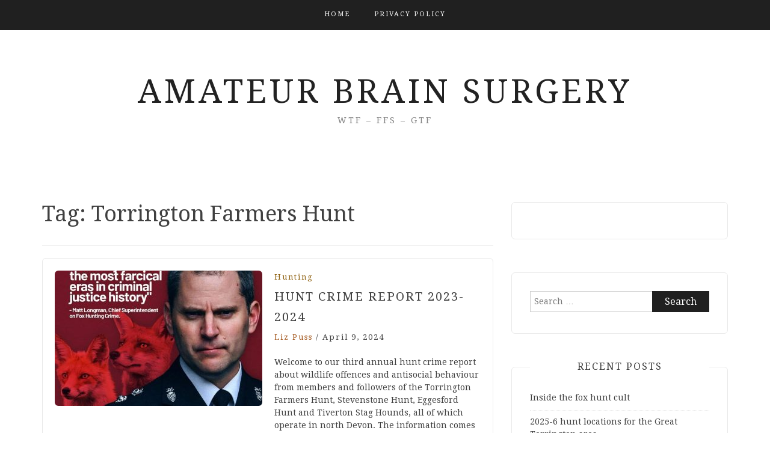

--- FILE ---
content_type: text/html; charset=UTF-8
request_url: https://www.amateurbrainsurgery.com/tag/torrington-farmers-hunt/
body_size: 8355
content:
<!DOCTYPE html> <html lang="en-US"><head>
    <meta charset="UTF-8">
    <meta name="viewport" content="width=device-width, initial-scale=1">
    <link rel="profile" href="http://gmpg.org/xfn/11">
    <link rel="pingback" href="https://www.amateurbrainsurgery.com/xmlrpc.php">
    
<meta name='robots' content='index, follow, max-image-preview:large, max-snippet:-1, max-video-preview:-1' />
	<style>img:is([sizes="auto" i], [sizes^="auto," i]) { contain-intrinsic-size: 3000px 1500px }</style>
	
	<!-- This site is optimized with the Yoast SEO plugin v24.1 - https://yoast.com/wordpress/plugins/seo/ -->
	<title>Torrington Farmers Hunt Archives - Amateur Brain Surgery</title>
	<link rel="canonical" href="https://www.amateurbrainsurgery.com/tag/torrington-farmers-hunt/" />
	<meta property="og:locale" content="en_US" />
	<meta property="og:type" content="article" />
	<meta property="og:title" content="Torrington Farmers Hunt Archives - Amateur Brain Surgery" />
	<meta property="og:url" content="https://www.amateurbrainsurgery.com/tag/torrington-farmers-hunt/" />
	<meta property="og:site_name" content="Amateur Brain Surgery" />
	<meta name="twitter:card" content="summary_large_image" />
	<script type="application/ld+json" class="yoast-schema-graph">{"@context":"https://schema.org","@graph":[{"@type":"CollectionPage","@id":"https://www.amateurbrainsurgery.com/tag/torrington-farmers-hunt/","url":"https://www.amateurbrainsurgery.com/tag/torrington-farmers-hunt/","name":"Torrington Farmers Hunt Archives - Amateur Brain Surgery","isPartOf":{"@id":"https://www.amateurbrainsurgery.com/#website"},"primaryImageOfPage":{"@id":"https://www.amateurbrainsurgery.com/tag/torrington-farmers-hunt/#primaryimage"},"image":{"@id":"https://www.amateurbrainsurgery.com/tag/torrington-farmers-hunt/#primaryimage"},"thumbnailUrl":"https://www.amateurbrainsurgery.com/wp-content/uploads/2024/04/Matt-Longman.jpg","breadcrumb":{"@id":"https://www.amateurbrainsurgery.com/tag/torrington-farmers-hunt/#breadcrumb"},"inLanguage":"en-US"},{"@type":"ImageObject","inLanguage":"en-US","@id":"https://www.amateurbrainsurgery.com/tag/torrington-farmers-hunt/#primaryimage","url":"https://www.amateurbrainsurgery.com/wp-content/uploads/2024/04/Matt-Longman.jpg","contentUrl":"https://www.amateurbrainsurgery.com/wp-content/uploads/2024/04/Matt-Longman.jpg","width":1080,"height":1080,"caption":"Matt Longman - North Devon and Cornwall Police police"},{"@type":"BreadcrumbList","@id":"https://www.amateurbrainsurgery.com/tag/torrington-farmers-hunt/#breadcrumb","itemListElement":[{"@type":"ListItem","position":1,"name":"Home","item":"https://www.amateurbrainsurgery.com/"},{"@type":"ListItem","position":2,"name":"Torrington Farmers Hunt"}]},{"@type":"WebSite","@id":"https://www.amateurbrainsurgery.com/#website","url":"https://www.amateurbrainsurgery.com/","name":"Amateur Brain Surgery","description":"WTF - FFS - GTF","potentialAction":[{"@type":"SearchAction","target":{"@type":"EntryPoint","urlTemplate":"https://www.amateurbrainsurgery.com/?s={search_term_string}"},"query-input":{"@type":"PropertyValueSpecification","valueRequired":true,"valueName":"search_term_string"}}],"inLanguage":"en-US"}]}</script>
	<!-- / Yoast SEO plugin. -->


<link rel='dns-prefetch' href='//fonts.googleapis.com' />
<link rel="alternate" type="application/rss+xml" title="Amateur Brain Surgery &raquo; Feed" href="https://www.amateurbrainsurgery.com/feed/" />
<link rel="alternate" type="application/rss+xml" title="Amateur Brain Surgery &raquo; Torrington Farmers Hunt Tag Feed" href="https://www.amateurbrainsurgery.com/tag/torrington-farmers-hunt/feed/" />
<script type="text/javascript">
/* <![CDATA[ */
window._wpemojiSettings = {"baseUrl":"https:\/\/s.w.org\/images\/core\/emoji\/16.0.1\/72x72\/","ext":".png","svgUrl":"https:\/\/s.w.org\/images\/core\/emoji\/16.0.1\/svg\/","svgExt":".svg","source":{"concatemoji":"https:\/\/www.amateurbrainsurgery.com\/wp-includes\/js\/wp-emoji-release.min.js?ver=6.8.3"}};
/*! This file is auto-generated */
!function(s,n){var o,i,e;function c(e){try{var t={supportTests:e,timestamp:(new Date).valueOf()};sessionStorage.setItem(o,JSON.stringify(t))}catch(e){}}function p(e,t,n){e.clearRect(0,0,e.canvas.width,e.canvas.height),e.fillText(t,0,0);var t=new Uint32Array(e.getImageData(0,0,e.canvas.width,e.canvas.height).data),a=(e.clearRect(0,0,e.canvas.width,e.canvas.height),e.fillText(n,0,0),new Uint32Array(e.getImageData(0,0,e.canvas.width,e.canvas.height).data));return t.every(function(e,t){return e===a[t]})}function u(e,t){e.clearRect(0,0,e.canvas.width,e.canvas.height),e.fillText(t,0,0);for(var n=e.getImageData(16,16,1,1),a=0;a<n.data.length;a++)if(0!==n.data[a])return!1;return!0}function f(e,t,n,a){switch(t){case"flag":return n(e,"\ud83c\udff3\ufe0f\u200d\u26a7\ufe0f","\ud83c\udff3\ufe0f\u200b\u26a7\ufe0f")?!1:!n(e,"\ud83c\udde8\ud83c\uddf6","\ud83c\udde8\u200b\ud83c\uddf6")&&!n(e,"\ud83c\udff4\udb40\udc67\udb40\udc62\udb40\udc65\udb40\udc6e\udb40\udc67\udb40\udc7f","\ud83c\udff4\u200b\udb40\udc67\u200b\udb40\udc62\u200b\udb40\udc65\u200b\udb40\udc6e\u200b\udb40\udc67\u200b\udb40\udc7f");case"emoji":return!a(e,"\ud83e\udedf")}return!1}function g(e,t,n,a){var r="undefined"!=typeof WorkerGlobalScope&&self instanceof WorkerGlobalScope?new OffscreenCanvas(300,150):s.createElement("canvas"),o=r.getContext("2d",{willReadFrequently:!0}),i=(o.textBaseline="top",o.font="600 32px Arial",{});return e.forEach(function(e){i[e]=t(o,e,n,a)}),i}function t(e){var t=s.createElement("script");t.src=e,t.defer=!0,s.head.appendChild(t)}"undefined"!=typeof Promise&&(o="wpEmojiSettingsSupports",i=["flag","emoji"],n.supports={everything:!0,everythingExceptFlag:!0},e=new Promise(function(e){s.addEventListener("DOMContentLoaded",e,{once:!0})}),new Promise(function(t){var n=function(){try{var e=JSON.parse(sessionStorage.getItem(o));if("object"==typeof e&&"number"==typeof e.timestamp&&(new Date).valueOf()<e.timestamp+604800&&"object"==typeof e.supportTests)return e.supportTests}catch(e){}return null}();if(!n){if("undefined"!=typeof Worker&&"undefined"!=typeof OffscreenCanvas&&"undefined"!=typeof URL&&URL.createObjectURL&&"undefined"!=typeof Blob)try{var e="postMessage("+g.toString()+"("+[JSON.stringify(i),f.toString(),p.toString(),u.toString()].join(",")+"));",a=new Blob([e],{type:"text/javascript"}),r=new Worker(URL.createObjectURL(a),{name:"wpTestEmojiSupports"});return void(r.onmessage=function(e){c(n=e.data),r.terminate(),t(n)})}catch(e){}c(n=g(i,f,p,u))}t(n)}).then(function(e){for(var t in e)n.supports[t]=e[t],n.supports.everything=n.supports.everything&&n.supports[t],"flag"!==t&&(n.supports.everythingExceptFlag=n.supports.everythingExceptFlag&&n.supports[t]);n.supports.everythingExceptFlag=n.supports.everythingExceptFlag&&!n.supports.flag,n.DOMReady=!1,n.readyCallback=function(){n.DOMReady=!0}}).then(function(){return e}).then(function(){var e;n.supports.everything||(n.readyCallback(),(e=n.source||{}).concatemoji?t(e.concatemoji):e.wpemoji&&e.twemoji&&(t(e.twemoji),t(e.wpemoji)))}))}((window,document),window._wpemojiSettings);
/* ]]> */
</script>
<style id='wp-emoji-styles-inline-css' type='text/css'>

	img.wp-smiley, img.emoji {
		display: inline !important;
		border: none !important;
		box-shadow: none !important;
		height: 1em !important;
		width: 1em !important;
		margin: 0 0.07em !important;
		vertical-align: -0.1em !important;
		background: none !important;
		padding: 0 !important;
	}
</style>
<link rel='stylesheet' id='wp-block-library-css' href='https://www.amateurbrainsurgery.com/wp-includes/css/dist/block-library/style.min.css?ver=6.8.3' type='text/css' media='all' />
<style id='classic-theme-styles-inline-css' type='text/css'>
/*! This file is auto-generated */
.wp-block-button__link{color:#fff;background-color:#32373c;border-radius:9999px;box-shadow:none;text-decoration:none;padding:calc(.667em + 2px) calc(1.333em + 2px);font-size:1.125em}.wp-block-file__button{background:#32373c;color:#fff;text-decoration:none}
</style>
<style id='global-styles-inline-css' type='text/css'>
:root{--wp--preset--aspect-ratio--square: 1;--wp--preset--aspect-ratio--4-3: 4/3;--wp--preset--aspect-ratio--3-4: 3/4;--wp--preset--aspect-ratio--3-2: 3/2;--wp--preset--aspect-ratio--2-3: 2/3;--wp--preset--aspect-ratio--16-9: 16/9;--wp--preset--aspect-ratio--9-16: 9/16;--wp--preset--color--black: #000000;--wp--preset--color--cyan-bluish-gray: #abb8c3;--wp--preset--color--white: #ffffff;--wp--preset--color--pale-pink: #f78da7;--wp--preset--color--vivid-red: #cf2e2e;--wp--preset--color--luminous-vivid-orange: #ff6900;--wp--preset--color--luminous-vivid-amber: #fcb900;--wp--preset--color--light-green-cyan: #7bdcb5;--wp--preset--color--vivid-green-cyan: #00d084;--wp--preset--color--pale-cyan-blue: #8ed1fc;--wp--preset--color--vivid-cyan-blue: #0693e3;--wp--preset--color--vivid-purple: #9b51e0;--wp--preset--gradient--vivid-cyan-blue-to-vivid-purple: linear-gradient(135deg,rgba(6,147,227,1) 0%,rgb(155,81,224) 100%);--wp--preset--gradient--light-green-cyan-to-vivid-green-cyan: linear-gradient(135deg,rgb(122,220,180) 0%,rgb(0,208,130) 100%);--wp--preset--gradient--luminous-vivid-amber-to-luminous-vivid-orange: linear-gradient(135deg,rgba(252,185,0,1) 0%,rgba(255,105,0,1) 100%);--wp--preset--gradient--luminous-vivid-orange-to-vivid-red: linear-gradient(135deg,rgba(255,105,0,1) 0%,rgb(207,46,46) 100%);--wp--preset--gradient--very-light-gray-to-cyan-bluish-gray: linear-gradient(135deg,rgb(238,238,238) 0%,rgb(169,184,195) 100%);--wp--preset--gradient--cool-to-warm-spectrum: linear-gradient(135deg,rgb(74,234,220) 0%,rgb(151,120,209) 20%,rgb(207,42,186) 40%,rgb(238,44,130) 60%,rgb(251,105,98) 80%,rgb(254,248,76) 100%);--wp--preset--gradient--blush-light-purple: linear-gradient(135deg,rgb(255,206,236) 0%,rgb(152,150,240) 100%);--wp--preset--gradient--blush-bordeaux: linear-gradient(135deg,rgb(254,205,165) 0%,rgb(254,45,45) 50%,rgb(107,0,62) 100%);--wp--preset--gradient--luminous-dusk: linear-gradient(135deg,rgb(255,203,112) 0%,rgb(199,81,192) 50%,rgb(65,88,208) 100%);--wp--preset--gradient--pale-ocean: linear-gradient(135deg,rgb(255,245,203) 0%,rgb(182,227,212) 50%,rgb(51,167,181) 100%);--wp--preset--gradient--electric-grass: linear-gradient(135deg,rgb(202,248,128) 0%,rgb(113,206,126) 100%);--wp--preset--gradient--midnight: linear-gradient(135deg,rgb(2,3,129) 0%,rgb(40,116,252) 100%);--wp--preset--font-size--small: 13px;--wp--preset--font-size--medium: 20px;--wp--preset--font-size--large: 36px;--wp--preset--font-size--x-large: 42px;--wp--preset--spacing--20: 0.44rem;--wp--preset--spacing--30: 0.67rem;--wp--preset--spacing--40: 1rem;--wp--preset--spacing--50: 1.5rem;--wp--preset--spacing--60: 2.25rem;--wp--preset--spacing--70: 3.38rem;--wp--preset--spacing--80: 5.06rem;--wp--preset--shadow--natural: 6px 6px 9px rgba(0, 0, 0, 0.2);--wp--preset--shadow--deep: 12px 12px 50px rgba(0, 0, 0, 0.4);--wp--preset--shadow--sharp: 6px 6px 0px rgba(0, 0, 0, 0.2);--wp--preset--shadow--outlined: 6px 6px 0px -3px rgba(255, 255, 255, 1), 6px 6px rgba(0, 0, 0, 1);--wp--preset--shadow--crisp: 6px 6px 0px rgba(0, 0, 0, 1);}:where(.is-layout-flex){gap: 0.5em;}:where(.is-layout-grid){gap: 0.5em;}body .is-layout-flex{display: flex;}.is-layout-flex{flex-wrap: wrap;align-items: center;}.is-layout-flex > :is(*, div){margin: 0;}body .is-layout-grid{display: grid;}.is-layout-grid > :is(*, div){margin: 0;}:where(.wp-block-columns.is-layout-flex){gap: 2em;}:where(.wp-block-columns.is-layout-grid){gap: 2em;}:where(.wp-block-post-template.is-layout-flex){gap: 1.25em;}:where(.wp-block-post-template.is-layout-grid){gap: 1.25em;}.has-black-color{color: var(--wp--preset--color--black) !important;}.has-cyan-bluish-gray-color{color: var(--wp--preset--color--cyan-bluish-gray) !important;}.has-white-color{color: var(--wp--preset--color--white) !important;}.has-pale-pink-color{color: var(--wp--preset--color--pale-pink) !important;}.has-vivid-red-color{color: var(--wp--preset--color--vivid-red) !important;}.has-luminous-vivid-orange-color{color: var(--wp--preset--color--luminous-vivid-orange) !important;}.has-luminous-vivid-amber-color{color: var(--wp--preset--color--luminous-vivid-amber) !important;}.has-light-green-cyan-color{color: var(--wp--preset--color--light-green-cyan) !important;}.has-vivid-green-cyan-color{color: var(--wp--preset--color--vivid-green-cyan) !important;}.has-pale-cyan-blue-color{color: var(--wp--preset--color--pale-cyan-blue) !important;}.has-vivid-cyan-blue-color{color: var(--wp--preset--color--vivid-cyan-blue) !important;}.has-vivid-purple-color{color: var(--wp--preset--color--vivid-purple) !important;}.has-black-background-color{background-color: var(--wp--preset--color--black) !important;}.has-cyan-bluish-gray-background-color{background-color: var(--wp--preset--color--cyan-bluish-gray) !important;}.has-white-background-color{background-color: var(--wp--preset--color--white) !important;}.has-pale-pink-background-color{background-color: var(--wp--preset--color--pale-pink) !important;}.has-vivid-red-background-color{background-color: var(--wp--preset--color--vivid-red) !important;}.has-luminous-vivid-orange-background-color{background-color: var(--wp--preset--color--luminous-vivid-orange) !important;}.has-luminous-vivid-amber-background-color{background-color: var(--wp--preset--color--luminous-vivid-amber) !important;}.has-light-green-cyan-background-color{background-color: var(--wp--preset--color--light-green-cyan) !important;}.has-vivid-green-cyan-background-color{background-color: var(--wp--preset--color--vivid-green-cyan) !important;}.has-pale-cyan-blue-background-color{background-color: var(--wp--preset--color--pale-cyan-blue) !important;}.has-vivid-cyan-blue-background-color{background-color: var(--wp--preset--color--vivid-cyan-blue) !important;}.has-vivid-purple-background-color{background-color: var(--wp--preset--color--vivid-purple) !important;}.has-black-border-color{border-color: var(--wp--preset--color--black) !important;}.has-cyan-bluish-gray-border-color{border-color: var(--wp--preset--color--cyan-bluish-gray) !important;}.has-white-border-color{border-color: var(--wp--preset--color--white) !important;}.has-pale-pink-border-color{border-color: var(--wp--preset--color--pale-pink) !important;}.has-vivid-red-border-color{border-color: var(--wp--preset--color--vivid-red) !important;}.has-luminous-vivid-orange-border-color{border-color: var(--wp--preset--color--luminous-vivid-orange) !important;}.has-luminous-vivid-amber-border-color{border-color: var(--wp--preset--color--luminous-vivid-amber) !important;}.has-light-green-cyan-border-color{border-color: var(--wp--preset--color--light-green-cyan) !important;}.has-vivid-green-cyan-border-color{border-color: var(--wp--preset--color--vivid-green-cyan) !important;}.has-pale-cyan-blue-border-color{border-color: var(--wp--preset--color--pale-cyan-blue) !important;}.has-vivid-cyan-blue-border-color{border-color: var(--wp--preset--color--vivid-cyan-blue) !important;}.has-vivid-purple-border-color{border-color: var(--wp--preset--color--vivid-purple) !important;}.has-vivid-cyan-blue-to-vivid-purple-gradient-background{background: var(--wp--preset--gradient--vivid-cyan-blue-to-vivid-purple) !important;}.has-light-green-cyan-to-vivid-green-cyan-gradient-background{background: var(--wp--preset--gradient--light-green-cyan-to-vivid-green-cyan) !important;}.has-luminous-vivid-amber-to-luminous-vivid-orange-gradient-background{background: var(--wp--preset--gradient--luminous-vivid-amber-to-luminous-vivid-orange) !important;}.has-luminous-vivid-orange-to-vivid-red-gradient-background{background: var(--wp--preset--gradient--luminous-vivid-orange-to-vivid-red) !important;}.has-very-light-gray-to-cyan-bluish-gray-gradient-background{background: var(--wp--preset--gradient--very-light-gray-to-cyan-bluish-gray) !important;}.has-cool-to-warm-spectrum-gradient-background{background: var(--wp--preset--gradient--cool-to-warm-spectrum) !important;}.has-blush-light-purple-gradient-background{background: var(--wp--preset--gradient--blush-light-purple) !important;}.has-blush-bordeaux-gradient-background{background: var(--wp--preset--gradient--blush-bordeaux) !important;}.has-luminous-dusk-gradient-background{background: var(--wp--preset--gradient--luminous-dusk) !important;}.has-pale-ocean-gradient-background{background: var(--wp--preset--gradient--pale-ocean) !important;}.has-electric-grass-gradient-background{background: var(--wp--preset--gradient--electric-grass) !important;}.has-midnight-gradient-background{background: var(--wp--preset--gradient--midnight) !important;}.has-small-font-size{font-size: var(--wp--preset--font-size--small) !important;}.has-medium-font-size{font-size: var(--wp--preset--font-size--medium) !important;}.has-large-font-size{font-size: var(--wp--preset--font-size--large) !important;}.has-x-large-font-size{font-size: var(--wp--preset--font-size--x-large) !important;}
:where(.wp-block-post-template.is-layout-flex){gap: 1.25em;}:where(.wp-block-post-template.is-layout-grid){gap: 1.25em;}
:where(.wp-block-columns.is-layout-flex){gap: 2em;}:where(.wp-block-columns.is-layout-grid){gap: 2em;}
:root :where(.wp-block-pullquote){font-size: 1.5em;line-height: 1.6;}
</style>
<link rel='stylesheet' id='plyr-css-css' href='https://www.amateurbrainsurgery.com/wp-content/plugins/easy-video-player/lib/plyr.css?ver=6.8.3' type='text/css' media='all' />
<link rel='stylesheet' id='mashsb-styles-css' href='https://www.amateurbrainsurgery.com/wp-content/plugins/mashsharer/assets/css/mashsb.min.css?ver=4.0.47' type='text/css' media='all' />
<style id='mashsb-styles-inline-css' type='text/css'>
.mashsb-count {color:#cccccc;}@media only screen and (min-width:568px){.mashsb-buttons a {min-width: 177px;}}
</style>
<link rel='stylesheet' id='bootstrap-css' href='https://www.amateurbrainsurgery.com/wp-content/themes/blog-way/assets/third-party/bootstrap/bootstrap.min.css?ver=6.8.3' type='text/css' media='all' />
<link rel='stylesheet' id='meanmenu-css' href='https://www.amateurbrainsurgery.com/wp-content/themes/blog-way/assets/third-party/meanmenu/meanmenu.css?ver=6.8.3' type='text/css' media='all' />
<link rel='stylesheet' id='font-awesome-css' href='https://www.amateurbrainsurgery.com/wp-content/themes/blog-way/assets/third-party/font-awesome/css/font-awesome.min.css?ver=6.8.3' type='text/css' media='all' />
<link rel='stylesheet' id='blog-way-fonts-css' href='https://fonts.googleapis.com/css?family=Droid+Serif%3A400%2C700%7CMontserrat%3A400%2C700&#038;subset=latin%2Clatin-ext' type='text/css' media='all' />
<link rel='stylesheet' id='blog-way-style-css' href='https://www.amateurbrainsurgery.com/wp-content/themes/blog-way/style.css?ver=6.8.3' type='text/css' media='all' />
<script type="text/javascript" src="https://www.amateurbrainsurgery.com/wp-includes/js/jquery/jquery.min.js?ver=3.7.1" id="jquery-core-js"></script>
<script type="text/javascript" src="https://www.amateurbrainsurgery.com/wp-includes/js/jquery/jquery-migrate.min.js?ver=3.4.1" id="jquery-migrate-js"></script>
<script type="text/javascript" id="plyr-js-js-extra">
/* <![CDATA[ */
var easy_video_player = {"plyr_iconUrl":"https:\/\/www.amateurbrainsurgery.com\/wp-content\/plugins\/easy-video-player\/lib\/plyr.svg","plyr_blankVideo":"https:\/\/www.amateurbrainsurgery.com\/wp-content\/plugins\/easy-video-player\/lib\/blank.mp4"};
/* ]]> */
</script>
<script type="text/javascript" src="https://www.amateurbrainsurgery.com/wp-content/plugins/easy-video-player/lib/plyr.js?ver=6.8.3" id="plyr-js-js"></script>
<script type="text/javascript" id="mashsb-js-extra">
/* <![CDATA[ */
var mashsb = {"shares":"67","round_shares":"","animate_shares":"0","dynamic_buttons":"0","share_url":"https:\/\/www.amateurbrainsurgery.com\/hunt-crime-report-2023-24\/","title":"Hunt+Crime+Report+2023-2024","image":"https:\/\/www.amateurbrainsurgery.com\/wp-content\/uploads\/2024\/04\/Matt-Longman.jpg","desc":"Welcome to our third annual hunt crime report about wildlife offences and antisocial behaviour from members and followers of the Torrington Farmers Hunt, Stevenstone Hunt, Eggesford Hunt and Tiverton Stag Hounds, all of which operate \u2026","hashtag":"","subscribe":"content","subscribe_url":"","activestatus":"1","singular":"0","twitter_popup":"1","refresh":"0","nonce":"ef7e613325","postid":"","servertime":"1768716888","ajaxurl":"https:\/\/www.amateurbrainsurgery.com\/wp-admin\/admin-ajax.php"};
/* ]]> */
</script>
<script type="text/javascript" src="https://www.amateurbrainsurgery.com/wp-content/plugins/mashsharer/assets/js/mashsb.min.js?ver=4.0.47" id="mashsb-js"></script>
<link rel="https://api.w.org/" href="https://www.amateurbrainsurgery.com/wp-json/" /><link rel="alternate" title="JSON" type="application/json" href="https://www.amateurbrainsurgery.com/wp-json/wp/v2/tags/27" /><link rel="EditURI" type="application/rsd+xml" title="RSD" href="https://www.amateurbrainsurgery.com/xmlrpc.php?rsd" />
<meta name="generator" content="WordPress 6.8.3" />

		<!-- GA Google Analytics @ https://m0n.co/ga -->
		<script async src="https://www.googletagmanager.com/gtag/js?id=UA-133420567-1"></script>
		<script>
			window.dataLayer = window.dataLayer || [];
			function gtag(){dataLayer.push(arguments);}
			gtag('js', new Date());
			gtag('config', 'UA-133420567-1');
		</script>

	               
    <style>
        body{
            color: #404040;
        }

        .site-title a{
            color: #222222;
        }

        .site-description{
            color: #818181;
        }

        h1,
        h2, 
        h3,
        h4, 
        h5,
        h6,
        .entry-header h2.entry-title a,
        .related-posts .news-item.three-column-item .news-text-wrap h2 a{
            color: #404040;
        }

        #primary .cat-links a{
            color: #8e600f;
        }

        .author-info-wrap .author-content-wrap a.authors-more-posts,
        .blog_way_widget_author .author-profile a.btn-continue,
        .content-area a{
            color: #9e4e11;
        }

        header#masthead,
        .main-navigation ul ul,
        .mean-container .mean-bar{
            background: #202020;
        }

        .main-navigation ul li a,
        #masthead .main-navigation ul li ul li a,
        #masthead .main-navigation li.current_page_item ul li a,
        a.meanmenu-reveal.meanclose{
            color: #ffffff;
        }

        #masthead .main-navigation ul li ul.sub-menu li ul.sub-menu li a{
            color: #ffffff;
        }

        .mean-container a.meanmenu-reveal span{
            background: #ffffff;
        }

        #masthead .main-navigation li.current-menu-item a,
        #masthead .main-navigation li.current_page_item a,
        .main-navigation ul.menu li:hover a,
        #masthead .main-navigation ul li ul li:hover a,
        #masthead .main-navigation li.current_page_item ul li:hover a,
        #masthead .main-navigation ul li ul.sub-menu li ul.sub-menu li:hover a,
        #masthead .main-navigation ul li ul.sub-menu li ul.sub-menu li.current-menu-item a{
            color: #afafaf;
        }
    
        .widget .widget-title{
            background: #ffffff;
        }

        .site-footer,
        .footer-social .menu-social-menu-container #menu-social-menu{
            background: #202020;
        }
        .site-info,
        .site-info a{
            color: #787878;
        }

        button, 
        input[type="button"], 
        input[type="reset"], 
        input[type="submit"], 
        .nav-links .nav-previous a, 
        .nav-links .nav-next a,
        .nav-links .page-numbers,
        .pagination .page-numbers.next, 
        .pagination .page-numbers.previous{
            border: 1px solid #202020;
            background: #202020;
        }

        .scrollup {
            background-color: #9e6106;
        }

    </style>

</head>

<body class="archive tag tag-torrington-farmers-hunt tag-27 wp-theme-blog-way group-blog hfeed sticky-top">
	<div id="page" class="site">
		<header id="masthead" class="site-header navbar-fixed-top" role="banner"><div class="container"><div class="row">    	<div class="col-sm-12">
            <nav id="site-navigation" class="main-navigation" role="navigation">
                <ul id="menu-main-menu" class="menu"><li class="menu-item"><a href="https://www.amateurbrainsurgery.com/">Home</a></li><li class="page_item page-item-3"><a href="https://www.amateurbrainsurgery.com/privacy-policy/">Privacy Policy</a></li>
</ul>            </nav>
        </div>
        </div><!-- .row --></div><!-- .container --></header><!-- #masthead -->        <div class="main-banner banner-disabled overlay-enabled" >
            <div class="container">
                <div class="row">
                    <div class="site-branding">
                        
                            <h2 class="site-title"><a href="https://www.amateurbrainsurgery.com/" rel="home">Amateur Brain Surgery</a></h2>
                           
                            
                                <h3 class="site-description">WTF &#8211; FFS &#8211; GTF</h3>

                                                    </div><!-- .site-branding -->
                </div>
            </div>
        </div><!-- .main-banner -->
        <div id="content" class="site-content"><div class="container"><div class="row"><div class="col-md-8 col-sm-12 layout-right-sidebar main-content-area"><div id="primary" class="content-area"><main id="main" class="site-main" role="main">

	
		<header class="page-header">
			<h1 class="page-title">Tag: <span>Torrington Farmers Hunt</span></h1>		</header><!-- .page-header -->

		
<article id="post-988" class="post-988 post type-post status-publish format-standard has-post-thumbnail hentry category-hunting tag-eggesford-hunt tag-hunt-crime-report tag-stevenstone-hunt tag-tiverton-stag-hounds tag-torrington-farmers-hunt">
			<div class="entry-img">
			<a href="https://www.amateurbrainsurgery.com/hunt-crime-report-2023-24/"><img width="345" height="225" src="https://www.amateurbrainsurgery.com/wp-content/uploads/2024/04/Matt-Longman-345x225.jpg" class="attachment-blog-way-common size-blog-way-common wp-post-image" alt="Matt Longman - North Devon and Cornwall Police police" decoding="async" fetchpriority="high" /></a>
       </div>
       	<div class="detail-wrap">
		<header class="entry-header">
			<span class="cat-links"><a href="https://www.amateurbrainsurgery.com/hunting/" rel="category tag">Hunting</a></span><h2 class="entry-title"><a href="https://www.amateurbrainsurgery.com/hunt-crime-report-2023-24/" rel="bookmark">Hunt Crime Report 2023-2024</a></h2>
				<div class="author-date">
											<span class="author vcard"><a class="url fn n" href="https://www.amateurbrainsurgery.com/author/liz-puss/">Liz Puss</a></span>
					
											<span class="separator"> / </span>
					
											<span class="posted-on">April 9, 2024</span>
									</div><!-- .author-date -->

					</header><!-- .entry-header -->

		<div class="entry-content">
			<p>Welcome to our third annual hunt crime report about wildlife offences and antisocial behaviour from members and followers of the Torrington Farmers Hunt, Stevenstone Hunt, Eggesford Hunt and Tiverton Stag Hounds, all of which operate in north Devon. The information comes from local people at home and on the road, delivery drivers, ex-hunters, landowners, farmers, businesses and hunt saboteurs. We&#8217;ve&hellip;</p>
<p><a href="https://www.amateurbrainsurgery.com/hunt-crime-report-2023-24/" class="btn-continue">Continue Reading<span class="arrow-continue">&rarr;</span></a></p>
		</div><!-- .entry-content -->
	</div>

</article><!-- #post-## -->

<article id="post-654" class="post-654 post type-post status-publish format-standard has-post-thumbnail hentry category-hunting tag-fox-hunt-crime tag-hunt-crime tag-hunt-crime-report-2022-23 tag-stevenstone-hunt tag-torrington-farmers-hunt">
			<div class="entry-img">
			<a href="https://www.amateurbrainsurgery.com/torrington-farmers-hunt-and-stevenstone-hunt-2022-23/"><img width="345" height="225" src="https://www.amateurbrainsurgery.com/wp-content/uploads/2023/01/fox-yawn-345x225.jpg" class="attachment-blog-way-common size-blog-way-common wp-post-image" alt="" decoding="async" /></a>
       </div>
       	<div class="detail-wrap">
		<header class="entry-header">
			<span class="cat-links"><a href="https://www.amateurbrainsurgery.com/hunting/" rel="category tag">Hunting</a></span><h2 class="entry-title"><a href="https://www.amateurbrainsurgery.com/torrington-farmers-hunt-and-stevenstone-hunt-2022-23/" rel="bookmark">Torrington Farmers Hunt and Stevenstone Hunt 2022-23</a></h2>
				<div class="author-date">
											<span class="author vcard"><a class="url fn n" href="https://www.amateurbrainsurgery.com/author/liz-puss/">Liz Puss</a></span>
					
											<span class="separator"> / </span>
					
											<span class="posted-on">June 9, 2023</span>
									</div><!-- .author-date -->

					</header><!-- .entry-header -->

		<div class="entry-content">
			<p>This is our 2022-23 fox hunt season activity report. It details the activities, crimes and rule-breaking of the Torrington Farmers Hunt and Stevenstone Hunt, both of which operate around Great Torrington in North Devon.  Local people, the police, and landowners can use the information to help protect wildlife, keep their pets and livestock safe, keep an eye open for hunt&hellip;</p>
<p><a href="https://www.amateurbrainsurgery.com/torrington-farmers-hunt-and-stevenstone-hunt-2022-23/" class="btn-continue">Continue Reading<span class="arrow-continue">&rarr;</span></a></p>
		</div><!-- .entry-content -->
	</div>

</article><!-- #post-## -->

<article id="post-477" class="post-477 post type-post status-publish format-standard has-post-thumbnail hentry category-hunting tag-stevenstone-hunt tag-torington-farmers-hunt-activity-2021-22 tag-torrington-farmers-hunt">
			<div class="entry-img">
			<a href="https://www.amateurbrainsurgery.com/torrington-farmers-hunt-activity-2021-2022-season/"><img width="345" height="225" src="https://www.amateurbrainsurgery.com/wp-content/uploads/2020/02/tfh-blocked-south-street-345x225.jpg" class="attachment-blog-way-common size-blog-way-common wp-post-image" alt="tfh blocked south street" decoding="async" /></a>
       </div>
       	<div class="detail-wrap">
		<header class="entry-header">
			<span class="cat-links"><a href="https://www.amateurbrainsurgery.com/hunting/" rel="category tag">Hunting</a></span><h2 class="entry-title"><a href="https://www.amateurbrainsurgery.com/torrington-farmers-hunt-activity-2021-2022-season/" rel="bookmark">TORRINGTON FARMERS HUNT ACTIVITY: 2021-2022 SEASON</a></h2>
				<div class="author-date">
											<span class="author vcard"><a class="url fn n" href="https://www.amateurbrainsurgery.com/author/liz-puss/">Liz Puss</a></span>
					
											<span class="separator"> / </span>
					
											<span class="posted-on">September 4, 2022</span>
									</div><!-- .author-date -->

					</header><!-- .entry-header -->

		<div class="entry-content">
			<p>Every time the Torrington Farmers Hunt and Stevenstone Hunt meet, they hunt foxes. It is common knowledge amongst local people, all three local Councils, and the police.  This document covers the fox hunting season August 2021 &#8211; April 2022. It details the reported activities of these two fox hunts in one small area. It also looks into other interesting aspects of&hellip;</p>
<p><a href="https://www.amateurbrainsurgery.com/torrington-farmers-hunt-activity-2021-2022-season/" class="btn-continue">Continue Reading<span class="arrow-continue">&rarr;</span></a></p>
		</div><!-- .entry-content -->
	</div>

</article><!-- #post-## -->
	
</main><!-- #main --></div><!-- #primary --></div><!-- .col-md-8 --><div class="col-md-4 col-sm-12 main-sidebar">
	<aside id="secondary" class="widget-area" role="complementary">
		<section id="blog-way-author-2" class="widget blog_way_widget_author">
			<div class="author-profile">

										
					<div class="profile-wrapper social-menu-wrap">

						
						
					</div><!-- .profile-wrapper -->

			</div><!-- .author-profile -->

			</section><section id="search-2" class="widget widget_search"><form role="search" method="get" class="search-form" action="https://www.amateurbrainsurgery.com/">
				<label>
					<span class="screen-reader-text">Search for:</span>
					<input type="search" class="search-field" placeholder="Search &hellip;" value="" name="s" />
				</label>
				<input type="submit" class="search-submit" value="Search" />
			</form></section>
		<section id="recent-posts-2" class="widget widget_recent_entries">
		<h3 class="widget-title">Recent Posts</h3>
		<ul>
											<li>
					<a href="https://www.amateurbrainsurgery.com/inside-the-hunt-cult/">Inside the fox hunt cult</a>
									</li>
											<li>
					<a href="https://www.amateurbrainsurgery.com/2025-6-hunt-locations-for-the-great-torrington-area/">2025-6 hunt locations for the Great Torrington area</a>
									</li>
											<li>
					<a href="https://www.amateurbrainsurgery.com/1041-2/">AI reveals the truth behind the &#8216;trail hunting&#8217; lie</a>
									</li>
											<li>
					<a href="https://www.amateurbrainsurgery.com/hate-hunts-heres-the-good-news-about-hunting/">Hate hunts? Here&#8217;s the good news about hunting</a>
									</li>
											<li>
					<a href="https://www.amateurbrainsurgery.com/hunt-crime-report-2023-24/">Hunt Crime Report 2023-2024</a>
									</li>
											<li>
					<a href="https://www.amateurbrainsurgery.com/dear-labour-party-an-open-letter-about-hunt-crime/">Dear Labour Party &#8211; An open letter about hunt crime</a>
									</li>
											<li>
					<a href="https://www.amateurbrainsurgery.com/end-hunting-things-hunters-really-dont-want-you-to-talk-about/">End hunting &#8211; Things hunters REALLY don&#8217;t want you to talk about</a>
									</li>
											<li>
					<a href="https://www.amateurbrainsurgery.com/brides-beware-country-wedding-venues-support-fox-hunting/">Brides beware &#8211; Some country wedding venues support fox hunting</a>
									</li>
											<li>
					<a href="https://www.amateurbrainsurgery.com/the-pony-club-uk-doesnt-want-you-to-know-this/">Parents: The Pony Club UK doesn&#8217;t want you to know this!</a>
									</li>
											<li>
					<a href="https://www.amateurbrainsurgery.com/fox-hunting-crime-costs-home-buyers-a-fortune/">Fox hunting crime costs home buyers a fortune</a>
									</li>
					</ul>

		</section><section id="categories-2" class="widget widget_categories"><h3 class="widget-title">Categories</h3>
			<ul>
					<li class="cat-item cat-item-2"><a href="https://www.amateurbrainsurgery.com/hunting/">Hunting</a>
</li>
	<li class="cat-item cat-item-4"><a href="https://www.amateurbrainsurgery.com/police/">Police</a>
</li>
	<li class="cat-item cat-item-1"><a href="https://www.amateurbrainsurgery.com/tories/">Tories</a>
</li>
			</ul>

			</section>	</aside><!-- #secondary -->
</div></div><!-- .row --></div><!-- .container --></div><!-- #content -->
	<footer id="colophon" class="site-footer" role="contentinfo">
		<div class="site-info"><div class="container"><div class="row"> 
        <div class="col-md-6 col-sm-6">
            
                <div class="copyright-text">

                    Copyright &copy; All rights reserved.
                </div>

                 
        </div>
         
        <div class="col-md-6 col-sm-6">     
            <div class="credit-text">             
                Blog Way by <a href="https://www.prodesigns.com/" rel="designer" target="_blank">ProDesigns</a>            </div>
        </div>
        </div><!-- .row --></div><!-- .container --></div><!-- .site-info -->	</footer><!-- #colophon -->

</div><!-- #page -->

<script type="speculationrules">
{"prefetch":[{"source":"document","where":{"and":[{"href_matches":"\/*"},{"not":{"href_matches":["\/wp-*.php","\/wp-admin\/*","\/wp-content\/uploads\/*","\/wp-content\/*","\/wp-content\/plugins\/*","\/wp-content\/themes\/blog-way\/*","\/*\\?(.+)"]}},{"not":{"selector_matches":"a[rel~=\"nofollow\"]"}},{"not":{"selector_matches":".no-prefetch, .no-prefetch a"}}]},"eagerness":"conservative"}]}
</script>
<a href="#page" class="scrollup" id="btn-scrollup"><i class="fa fa-angle-up"></i></a><script type="text/javascript" src="https://www.amateurbrainsurgery.com/wp-content/themes/blog-way/assets/js/skip-link-focus-fix.js?ver=20161202" id="blog-way-skip-link-focus-fix-js"></script>
<script type="text/javascript" src="https://www.amateurbrainsurgery.com/wp-content/themes/blog-way/assets/third-party/bootstrap/bootstrap.min.js?ver=20161202" id="bootstrap-js"></script>
<script type="text/javascript" src="https://www.amateurbrainsurgery.com/wp-content/themes/blog-way/assets/third-party/meanmenu/jquery.meanmenu.js?ver=20161202" id="meanmenu-js"></script>
<script type="text/javascript" src="https://www.amateurbrainsurgery.com/wp-content/themes/blog-way/assets/js/custom.js?ver=20161202" id="blog-way-custom-js"></script>

</body>
</html>